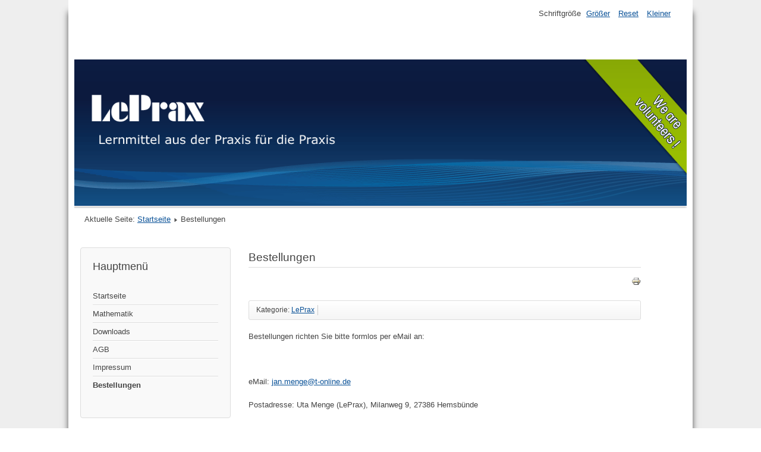

--- FILE ---
content_type: text/html; charset=utf-8
request_url: http://leprax.de/index.php/bestellungen
body_size: 4800
content:
<!DOCTYPE html>
<html lang="de-de" dir="ltr">
	<head>
		<meta name="viewport" content="width=device-width, initial-scale=1.0, maximum-scale=3.0, user-scalable=yes"/>
		<meta name="HandheldFriendly" content="true" />
		<meta name="apple-mobile-web-app-capable" content="YES" />
		<meta charset="utf-8" />
	<base href="http://leprax.de/index.php/bestellungen" />
	<meta name="author" content="Super User" />
	<meta name="description" content="LePrax" />
	<meta name="generator" content="Joomla! - Open Source Content Management" />
	<title>Bestellungen</title>
	<link href="/templates/beez3/favicon.ico" rel="shortcut icon" type="image/vnd.microsoft.icon" />
	<link href="/templates/system/css/system.css?1dae7f7f17adc58cb6c8f6e4f59440e9" rel="stylesheet" />
	<link href="/templates/beez3/css/position.css?1dae7f7f17adc58cb6c8f6e4f59440e9" rel="stylesheet" />
	<link href="/templates/beez3/css/layout.css?1dae7f7f17adc58cb6c8f6e4f59440e9" rel="stylesheet" />
	<link href="/templates/beez3/css/print.css?1dae7f7f17adc58cb6c8f6e4f59440e9" rel="stylesheet" media="print" />
	<link href="/templates/beez3/css/general.css?1dae7f7f17adc58cb6c8f6e4f59440e9" rel="stylesheet" />
	<link href="/templates/beez3/css/personal.css?1dae7f7f17adc58cb6c8f6e4f59440e9" rel="stylesheet" />
	<!--[if IE 7]><link href="/templates/beez3/css/ie7only.css?1dae7f7f17adc58cb6c8f6e4f59440e9" rel="stylesheet" /><![endif]-->
	<script type="application/json" class="joomla-script-options new">{"csrf.token":"fdd3f25daf179b31159a68a5276f8305","system.paths":{"root":"","base":""},"joomla.jtext":{"TPL_BEEZ3_ALTOPEN":"ist ge\u00f6ffnet","TPL_BEEZ3_ALTCLOSE":"ist geschlossen","TPL_BEEZ3_TEXTRIGHTOPEN":"Info \u00f6ffnen","TPL_BEEZ3_TEXTRIGHTCLOSE":"Info schlie\u00dfen","TPL_BEEZ3_FONTSIZE":"Schriftgr\u00f6\u00dfe","TPL_BEEZ3_BIGGER":"Gr\u00f6\u00dfer","TPL_BEEZ3_RESET":"Reset","TPL_BEEZ3_SMALLER":"Kleiner","TPL_BEEZ3_INCREASE_SIZE":"Vergr\u00f6\u00dfern","TPL_BEEZ3_REVERT_STYLES_TO_DEFAULT":"Stil auf Standard zur\u00fccksetzen","TPL_BEEZ3_DECREASE_SIZE":"Verkleinern","TPL_BEEZ3_OPENMENU":"Open Menu","TPL_BEEZ3_CLOSEMENU":"Close Menu"},"system.keepalive":{"interval":840000,"uri":"\/index.php\/component\/ajax\/?format=json"}}</script>
	<script src="/media/jui/js/jquery.min.js?1dae7f7f17adc58cb6c8f6e4f59440e9"></script>
	<script src="/media/jui/js/jquery-noconflict.js?1dae7f7f17adc58cb6c8f6e4f59440e9"></script>
	<script src="/media/jui/js/jquery-migrate.min.js?1dae7f7f17adc58cb6c8f6e4f59440e9"></script>
	<script src="/media/jui/js/bootstrap.min.js?1dae7f7f17adc58cb6c8f6e4f59440e9"></script>
	<script src="/media/system/js/caption.js?1dae7f7f17adc58cb6c8f6e4f59440e9"></script>
	<script src="/media/system/js/mootools-core.js?1dae7f7f17adc58cb6c8f6e4f59440e9"></script>
	<script src="/media/system/js/core.js?1dae7f7f17adc58cb6c8f6e4f59440e9"></script>
	<script src="/media/system/js/mootools-more.js?1dae7f7f17adc58cb6c8f6e4f59440e9"></script>
	<script src="/templates/beez3/javascript/md_stylechanger.js?1dae7f7f17adc58cb6c8f6e4f59440e9"></script>
	<script src="/templates/beez3/javascript/hide.js?1dae7f7f17adc58cb6c8f6e4f59440e9"></script>
	<script src="/templates/beez3/javascript/respond.src.js?1dae7f7f17adc58cb6c8f6e4f59440e9"></script>
	<script src="/templates/beez3/javascript/template.js?1dae7f7f17adc58cb6c8f6e4f59440e9"></script>
	<!--[if lt IE 9]><script src="/media/jui/js/html5.js?1dae7f7f17adc58cb6c8f6e4f59440e9"></script><![endif]-->
	<!--[if lt IE 9]><script src="/media/system/js/polyfill.event.js?1dae7f7f17adc58cb6c8f6e4f59440e9"></script><![endif]-->
	<script src="/media/system/js/keepalive.js?1dae7f7f17adc58cb6c8f6e4f59440e9"></script>
	<script>
jQuery(function($){ initTooltips(); $("body").on("subform-row-add", initTooltips); function initTooltips (event, container) { container = container || document;$(container).find(".hasTooltip").tooltip({"html": true,"container": "body"});} });jQuery(window).on('load',  function() {
				new JCaption('img.caption');
			});
	var big        = '72%';
	var small      = '53%';
	var bildauf    = '/templates/beez3/images/plus.png';
	var bildzu     = '/templates/beez3/images/minus.png';
	var rightopen  = 'Info öffnen';
	var rightclose = 'Info schließen';
	var altopen    = 'ist geöffnet';
	var altclose   = 'ist geschlossen';

	</script>

	</head>
	<body id="shadow">
		<div id="all">
			<div id="back">
				<header id="header">
					<div class="logoheader">
						<h1 id="logo">
													<img src="/images/banners/logo.png"  alt="LePrax" />
																		<span class="header1">
												</span></h1>
					</div><!-- end logoheader -->
					<ul class="skiplinks">
						<li><a href="#main" class="u2">Zum Inhalt wechseln</a></li>
						<li><a href="#nav" class="u2">Direkt zur Hauptnavigation und Anmeldung</a></li>
											</ul>
					<h2 class="unseen">Nav Ansichtssuche</h2>
					<h3 class="unseen">Navigation</h3>
					
					<div id="line">
						<div id="fontsize"></div>
						<h3 class="unseen">Suchen</h3>
						
					</div> <!-- end line -->
				</header><!-- end header -->
				<div id="contentarea">
					<div id="breadcrumbs">
						
<div class = "breadcrumbs">
<span class="showHere">Aktuelle Seite: </span><a href="/index.php" class="pathway">Startseite</a> <img src="/templates/beez3/images/system/arrow.png" alt="" /> <span>Bestellungen</span></div>

					</div>

											<nav class="left1 leftbigger" id="nav">
									<div class="moduletable_menu">
					<h3>Hauptmenü</h3>
				<ul class="nav menu mod-list">
<li class="item-101 default"><a href="/index.php" >Startseite</a></li><li class="item-104"><a href="/index.php/mathematik" >Mathematik</a></li><li class="item-124"><a href="/index.php/download" >Downloads</a></li><li class="item-125"><a href="/index.php/agb" >AGB</a></li><li class="item-126"><a href="/index.php/impressum" >Impressum</a></li><li class="item-127 current active"><a href="/index.php/bestellungen" >Bestellungen</a></li></ul>
</div>
			<div class="moduletable">
					<h3>Login Form</h3>
				<form action="/index.php/bestellungen" method="post" id="login-form" >
<fieldset class="userdata">
<p id="form-login-username">
	<label for="modlgn-username">Benutzername</label>
	<input id="modlgn-username" type="text" name="username" class="inputbox"  size="18" />
</p>
<p id="form-login-password">
	<label for="modlgn-passwd">Passwort</label>
	<input id="modlgn-passwd" type="password" name="password" class="inputbox" size="18" />
</p>
	<p id="form-login-remember">
		<label for="modlgn-remember">Angemeldet bleiben</label>
		<input id="modlgn-remember" type="checkbox" name="remember" class="inputbox" value="yes"/>
	</p>
<input type="submit" name="Submit" class="button" value="Anmelden" />
<input type="hidden" name="option" value="com_users" />
<input type="hidden" name="task" value="user.login" />
<input type="hidden" name="return" value="aHR0cDovL2xlcHJheC5kZS9pbmRleC5waHAvYmVzdGVsbHVuZ2Vu" />
<input type="hidden" name="fdd3f25daf179b31159a68a5276f8305" value="1" /><ul>
	<li>
		<a href="/index.php/an?view=reset">
		Passwort vergessen?</a>
	</li>
	<li>
		<a href="/index.php/an?view=remind">
		Benutzername vergessen?</a>
	</li>
	</ul>
</fieldset>
</form>
</div>
	
							
							
						</nav><!-- end navi -->
					
					<div id="wrapper2" >
						<div id="main">

							
							<div id="system-message-container">
	</div>

							<article class="item-page">
		<h2>
			Bestellungen		</h2>

<div class="pull-left"></div>

		<ul class="actions">
										<li class="print-icon">
						<a href="/index.php/bestellungen?tmpl=component&amp;print=1" title="Print article < Bestellungen >" onclick="window.open(this.href,'win2','status=no,toolbar=no,scrollbars=yes,titlebar=no,menubar=no,resizable=yes,width=640,height=480,directories=no,location=no'); return false;" rel="nofollow">					<img src="/media/system/images/printButton.png" alt="Drucken" />	</a>				</li>
				
												</ul>

	

 <dl class="article-info">
 <dt class="article-info-term">Details</dt>
		<dd class="category-name">
										Kategorie: <a href="/index.php/bestellungen/16-leprax">LePrax </a>						</dd>
 </dl>

	

			<p>Bestellungen richten Sie bitte formlos per eMail an:</p>
<p> </p>
<p>eMail: <span id="cloak4062047d8cb4664b6b8c542209eda9c1">Diese E-Mail-Adresse ist vor Spambots geschützt! Zur Anzeige muss JavaScript eingeschaltet sein!</span><script type='text/javascript'>
				document.getElementById('cloak4062047d8cb4664b6b8c542209eda9c1').innerHTML = '';
				var prefix = '&#109;a' + 'i&#108;' + '&#116;o';
				var path = 'hr' + 'ef' + '=';
				var addy4062047d8cb4664b6b8c542209eda9c1 = 'j&#97;n.m&#101;ng&#101;' + '&#64;';
				addy4062047d8cb4664b6b8c542209eda9c1 = addy4062047d8cb4664b6b8c542209eda9c1 + 't-&#111;nl&#105;n&#101;' + '&#46;' + 'd&#101;';
				var addy_text4062047d8cb4664b6b8c542209eda9c1 = 'j&#97;n.m&#101;ng&#101;' + '&#64;' + 't-&#111;nl&#105;n&#101;' + '&#46;' + 'd&#101;';document.getElementById('cloak4062047d8cb4664b6b8c542209eda9c1').innerHTML += '<a ' + path + '\'' + prefix + ':' + addy4062047d8cb4664b6b8c542209eda9c1 + '\'>'+addy_text4062047d8cb4664b6b8c542209eda9c1+'<\/a>';
		</script></p>
<p>Postadresse: Uta Menge (LePrax), Milanweg 9, 27386 Hemsbünde</p>
<p> </p>
<p>Wir betreiben ein kleines Unternehmen mit geringem Bestellvolumen, so dass sich eine e-Shop-Lösung nicht anbietet.</p>
<p>Listen Sie die Artikel auf, die Sie bestellen möchten.</p>
<p>Geben Sie auf jeden Fall eine Liefer- und ggf. davon abweichende Rechnungsadresse an!</p>
<p>Wir liefern grundsätzlich gegen Rechnung; Warenwert und MWSt werden ausgewiesen.</p>
<p>Alle Preise incl. MWSt; "Vsk anteilig" heißt, die Vsk werden nach dem günstigsten Tarif der Post ermittelt. "Ersatz" heißt, nur für Erstkunden zum Ersetzen verlorenen oder zerstörten Materials.</p>
<p>Die <a href="/index.php/bestellungen/20-produkte-mathematik/10-produkte">Produkte</a> können hier noch einmal betrachtet werden.</p>
<p> </p>
<table class="mceItemTable" border="0" width="487" cellspacing="3" align="left">
<tbody>
<tr>
<td>Stochastikkoffer komplett</td>
<td>365,00€</td>
<td>zzgl. Versandkosten</td>
</tr>
<tr>
<td>Würfelkoffer</td>
<td>210,00€</td>
<td>zzgl. Versandkosten</td>
</tr>
<tr>
<td>Urnenkoffer</td>
<td>185,00€</td>
<td>zzgl. Versandkosten</td>
</tr>
<tr>
<td>1 Satz Ludos (9 Stück)</td>
<td>12,50€</td>
<td>Vsk anteilig</td>
</tr>
<tr>
<td>1 Ludos-Ergänzungsstein</td>
<td>1,50€</td>
<td>Vsk anteilig</td>
</tr>
<tr>
<td>1 Klassensatz Ziegenkarten</td>
<td>4,50€</td>
<td>Vsk anteilig</td>
</tr>
<tr>
<td>1 Satz Efron-Würfel (3)</td>
<td>4,50€</td>
<td>Vsk anteilig</td>
</tr>
<tr>
<td>1 Satz Efron-Würfel (4)</td>
<td>5,80€</td>
<td>Vsk anteilig</td>
</tr>
<tr>
<td>1 Efron-Satz nach Ihrer Vorgabe (3er)</td>
<td>6,00€</td>
<td>Vsk anteilig</td>
</tr>
<tr>
<td>1 Efron-Satz nach Ihrer Vorgabe (4er)</td>
<td>7,50€</td>
<td>Vsk anteilig</td>
</tr>
<tr>
<td>1 kleine Urne mit 60 Perlen in 6 Farben</td>
<td>3,50€</td>
<td>Vsk anteilig</td>
</tr>
<tr>
<td>1 Blankowürfel 16mm</td>
<td>0,70€</td>
<td>Vsk anteilig</td>
</tr>
<tr>
<td>1 Halmaspielstein</td>
<td>0,10€</td>
<td>Vsk anteilig; Ersatz</td>
</tr>
<tr>
<td>1 Wendeplättchen</td>
<td>0,05€</td>
<td>Vsk anteilig; Ersatz</td>
</tr>
<tr>
<td>1 Filzmatte 28x28</td>
<td>0,90€</td>
<td>Vsk anteilig; Ersatz</td>
</tr>
<tr>
<td>1 Urnenbeutel</td>
<td>0,80€</td>
<td>Vsk anteilig; Ersatz</td>
</tr>
<tr>
<td>1 Buchstaben-Miniwürfel</td>
<td>0,05€</td>
<td>Vsk anteilig; Ersatz</td>
</tr>
<tr>
<td>1-6 Mang-Kung-Würfel 16mm</td>
<td>4,50€</td>
<td>Vsk anteilig</td>
</tr>
<tr>
<td>1-6 Mang-Kung-Würfel 9mm</td>
<td>2,00€</td>
<td>Vsk anteilig</td>
</tr>
<tr>
<td>1-9 Mang-Kung-Würfel 9mm</td>
<td>3,00€</td>
<td>Vsk anteilig</td>
</tr>
<tr>
<td>farbige Chips; 50 einer Farbe</td>
<td>1,50€</td>
<td>Vsk anteilig; Ersatz</td>
</tr>
<tr>
<td>Chip-Aufbewahrung</td>
<td>0,90€</td>
<td>Vsk anteilig; Ersatz</td>
</tr>
<tr>
<td>farbige Perlen 6mm; 50 einer Farbe</td>
<td>0,90€</td>
<td>Vsk anteilig; Ersatz</td>
</tr>
<tr>
<td>20 Nummernkarten (Recontre-Sim.)</td>
<td>2,00€</td>
<td>Vsk anteilig</td>
</tr>
<tr>
<td>3 Farbkarten (Bertrand-Sim.)</td>
<td>0,30€</td>
<td>Vsk anteilig</td>
</tr>
<tr>
<td>Tetraeder-Würfel</td>
<td>0,90€</td>
<td>Vsk anteilig; Ersatz</td>
</tr>
<tr>
<td>Dodekaeder-Würfel</td>
<td>0,90€</td>
<td>Vsk anteilig; Ersatz</td>
</tr>
<tr>
<td>Normalwürfel</td>
<td>0,45€</td>
<td>Vsk anteilig; Ersatz</td>
</tr>
<tr>
<td>1 Satz Kugeln zum Minilotto 1-9</td>
<td>3,50€</td>
<td>Vsk anteilig; Ersatz</td>
</tr>
<tr>
<td>200 Strohhalme</td>
<td>1,25€</td>
<td>Vsk anteilig; Ersatz</td>
</tr>
<tr>
<td>20 Plastiktrinkbecher (in 4 Farben)</td>
<td>1,00€</td>
<td>Vsk anteilig; Ersatz</td>
</tr>
<tr>
<td>Wurfbecher</td>
<td>0,80€</td>
<td>Vsk anteilig; Ersatz</td>
</tr>
<tr>
<td> </td>
<td> </td>
<td> </td>
</tr>
</tbody>
</table>
<p> </p>
<p> </p>
<p> </p>
<p> </p>
<p> </p>
<p> </p>
<p> </p>
<p> </p>
<p> </p>
<p> </p>
<p> </p>
<p> </p>
<p> </p>
<p> </p>
<p> </p>
<p> </p>
<p> </p>
<p> </p>
<p> </p>
<p> </p>
<p> </p> 			<ul class="pager pagenav">
	<li class="next">
		<a class="hasTooltip" title="Betreiber dieser Seite" aria-label="Next article: Betreiber dieser Seite" href="/index.php/impressum" rel="next">
			<span aria-hidden="true">Weiter</span> <span class="icon-chevron-right" aria-hidden="true"></span>		</a>
	</li>
</ul>
		</article>


						</div><!-- end main -->
					</div><!-- end wrapper -->

					
					
					<div class="wrap"></div>
				</div> <!-- end contentarea -->
			</div><!-- back -->
		</div><!-- all -->

		<div id="footer-outer">
			
			<div id="footer-sub">
				<footer id="footer">
					
				</footer><!-- end footer -->
			</div>
		</div>
		
	</body>
</html>
